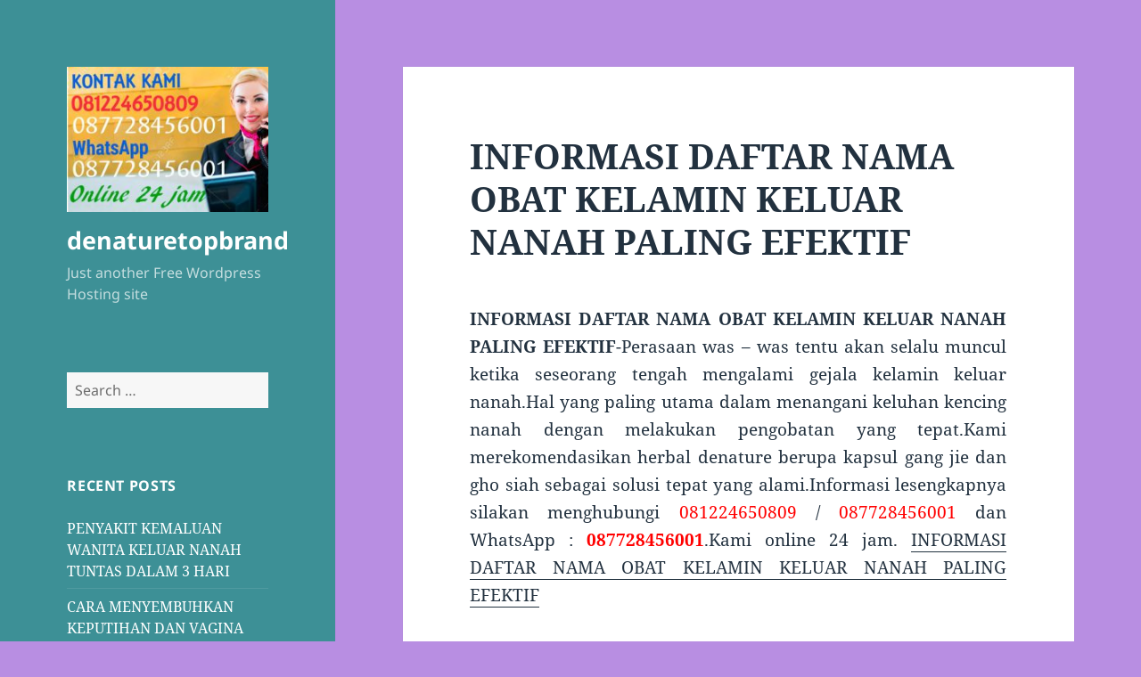

--- FILE ---
content_type: text/html; charset=UTF-8
request_url: https://rempahsemulajadi.mblog.my/2019/06/30/informasi-daftar-nama-obat-kelamin-keluar-nanah-paling-efektif/
body_size: 14274
content:
<!DOCTYPE html>
<html lang="en-US" class="no-js">
<head><style>img.lazy{min-height:1px}</style><link href="https://rempahsemulajadi.mblog.my/wp-content/plugins/w3-total-cache/pub/js/lazyload.min.js" as="script">
	<meta charset="UTF-8">
	<meta name="viewport" content="width=device-width, initial-scale=1.0">
	<link rel="profile" href="https://gmpg.org/xfn/11">
	<link rel="pingback" href="https://rempahsemulajadi.mblog.my/xmlrpc.php">
	<script>(function(html){html.className = html.className.replace(/\bno-js\b/,'js')})(document.documentElement);</script>
<title>INFORMASI DAFTAR NAMA OBAT KELAMIN KELUAR NANAH PALING EFEKTIF &#8211; denaturetopbrand</title>
<meta name='robots' content='max-image-preview:large' />
	<style>img:is([sizes="auto" i], [sizes^="auto," i]) { contain-intrinsic-size: 3000px 1500px }</style>
	<link rel="alternate" type="application/rss+xml" title="denaturetopbrand &raquo; Feed" href="https://rempahsemulajadi.mblog.my/feed/" />
<script>
window._wpemojiSettings = {"baseUrl":"https:\/\/s.w.org\/images\/core\/emoji\/16.0.1\/72x72\/","ext":".png","svgUrl":"https:\/\/s.w.org\/images\/core\/emoji\/16.0.1\/svg\/","svgExt":".svg","source":{"concatemoji":"https:\/\/rempahsemulajadi.mblog.my\/wp-includes\/js\/wp-emoji-release.min.js?ver=6.8.2"}};
/*! This file is auto-generated */
!function(s,n){var o,i,e;function c(e){try{var t={supportTests:e,timestamp:(new Date).valueOf()};sessionStorage.setItem(o,JSON.stringify(t))}catch(e){}}function p(e,t,n){e.clearRect(0,0,e.canvas.width,e.canvas.height),e.fillText(t,0,0);var t=new Uint32Array(e.getImageData(0,0,e.canvas.width,e.canvas.height).data),a=(e.clearRect(0,0,e.canvas.width,e.canvas.height),e.fillText(n,0,0),new Uint32Array(e.getImageData(0,0,e.canvas.width,e.canvas.height).data));return t.every(function(e,t){return e===a[t]})}function u(e,t){e.clearRect(0,0,e.canvas.width,e.canvas.height),e.fillText(t,0,0);for(var n=e.getImageData(16,16,1,1),a=0;a<n.data.length;a++)if(0!==n.data[a])return!1;return!0}function f(e,t,n,a){switch(t){case"flag":return n(e,"\ud83c\udff3\ufe0f\u200d\u26a7\ufe0f","\ud83c\udff3\ufe0f\u200b\u26a7\ufe0f")?!1:!n(e,"\ud83c\udde8\ud83c\uddf6","\ud83c\udde8\u200b\ud83c\uddf6")&&!n(e,"\ud83c\udff4\udb40\udc67\udb40\udc62\udb40\udc65\udb40\udc6e\udb40\udc67\udb40\udc7f","\ud83c\udff4\u200b\udb40\udc67\u200b\udb40\udc62\u200b\udb40\udc65\u200b\udb40\udc6e\u200b\udb40\udc67\u200b\udb40\udc7f");case"emoji":return!a(e,"\ud83e\udedf")}return!1}function g(e,t,n,a){var r="undefined"!=typeof WorkerGlobalScope&&self instanceof WorkerGlobalScope?new OffscreenCanvas(300,150):s.createElement("canvas"),o=r.getContext("2d",{willReadFrequently:!0}),i=(o.textBaseline="top",o.font="600 32px Arial",{});return e.forEach(function(e){i[e]=t(o,e,n,a)}),i}function t(e){var t=s.createElement("script");t.src=e,t.defer=!0,s.head.appendChild(t)}"undefined"!=typeof Promise&&(o="wpEmojiSettingsSupports",i=["flag","emoji"],n.supports={everything:!0,everythingExceptFlag:!0},e=new Promise(function(e){s.addEventListener("DOMContentLoaded",e,{once:!0})}),new Promise(function(t){var n=function(){try{var e=JSON.parse(sessionStorage.getItem(o));if("object"==typeof e&&"number"==typeof e.timestamp&&(new Date).valueOf()<e.timestamp+604800&&"object"==typeof e.supportTests)return e.supportTests}catch(e){}return null}();if(!n){if("undefined"!=typeof Worker&&"undefined"!=typeof OffscreenCanvas&&"undefined"!=typeof URL&&URL.createObjectURL&&"undefined"!=typeof Blob)try{var e="postMessage("+g.toString()+"("+[JSON.stringify(i),f.toString(),p.toString(),u.toString()].join(",")+"));",a=new Blob([e],{type:"text/javascript"}),r=new Worker(URL.createObjectURL(a),{name:"wpTestEmojiSupports"});return void(r.onmessage=function(e){c(n=e.data),r.terminate(),t(n)})}catch(e){}c(n=g(i,f,p,u))}t(n)}).then(function(e){for(var t in e)n.supports[t]=e[t],n.supports.everything=n.supports.everything&&n.supports[t],"flag"!==t&&(n.supports.everythingExceptFlag=n.supports.everythingExceptFlag&&n.supports[t]);n.supports.everythingExceptFlag=n.supports.everythingExceptFlag&&!n.supports.flag,n.DOMReady=!1,n.readyCallback=function(){n.DOMReady=!0}}).then(function(){return e}).then(function(){var e;n.supports.everything||(n.readyCallback(),(e=n.source||{}).concatemoji?t(e.concatemoji):e.wpemoji&&e.twemoji&&(t(e.twemoji),t(e.wpemoji)))}))}((window,document),window._wpemojiSettings);
</script>
<style id='wp-emoji-styles-inline-css'>

	img.wp-smiley, img.emoji {
		display: inline !important;
		border: none !important;
		box-shadow: none !important;
		height: 1em !important;
		width: 1em !important;
		margin: 0 0.07em !important;
		vertical-align: -0.1em !important;
		background: none !important;
		padding: 0 !important;
	}
</style>
<link rel='stylesheet' id='wp-block-library-css' href='https://rempahsemulajadi.mblog.my/wp-includes/css/dist/block-library/style.min.css?ver=6.8.2' media='all' />
<style id='wp-block-library-theme-inline-css'>
.wp-block-audio :where(figcaption){color:#555;font-size:13px;text-align:center}.is-dark-theme .wp-block-audio :where(figcaption){color:#ffffffa6}.wp-block-audio{margin:0 0 1em}.wp-block-code{border:1px solid #ccc;border-radius:4px;font-family:Menlo,Consolas,monaco,monospace;padding:.8em 1em}.wp-block-embed :where(figcaption){color:#555;font-size:13px;text-align:center}.is-dark-theme .wp-block-embed :where(figcaption){color:#ffffffa6}.wp-block-embed{margin:0 0 1em}.blocks-gallery-caption{color:#555;font-size:13px;text-align:center}.is-dark-theme .blocks-gallery-caption{color:#ffffffa6}:root :where(.wp-block-image figcaption){color:#555;font-size:13px;text-align:center}.is-dark-theme :root :where(.wp-block-image figcaption){color:#ffffffa6}.wp-block-image{margin:0 0 1em}.wp-block-pullquote{border-bottom:4px solid;border-top:4px solid;color:currentColor;margin-bottom:1.75em}.wp-block-pullquote cite,.wp-block-pullquote footer,.wp-block-pullquote__citation{color:currentColor;font-size:.8125em;font-style:normal;text-transform:uppercase}.wp-block-quote{border-left:.25em solid;margin:0 0 1.75em;padding-left:1em}.wp-block-quote cite,.wp-block-quote footer{color:currentColor;font-size:.8125em;font-style:normal;position:relative}.wp-block-quote:where(.has-text-align-right){border-left:none;border-right:.25em solid;padding-left:0;padding-right:1em}.wp-block-quote:where(.has-text-align-center){border:none;padding-left:0}.wp-block-quote.is-large,.wp-block-quote.is-style-large,.wp-block-quote:where(.is-style-plain){border:none}.wp-block-search .wp-block-search__label{font-weight:700}.wp-block-search__button{border:1px solid #ccc;padding:.375em .625em}:where(.wp-block-group.has-background){padding:1.25em 2.375em}.wp-block-separator.has-css-opacity{opacity:.4}.wp-block-separator{border:none;border-bottom:2px solid;margin-left:auto;margin-right:auto}.wp-block-separator.has-alpha-channel-opacity{opacity:1}.wp-block-separator:not(.is-style-wide):not(.is-style-dots){width:100px}.wp-block-separator.has-background:not(.is-style-dots){border-bottom:none;height:1px}.wp-block-separator.has-background:not(.is-style-wide):not(.is-style-dots){height:2px}.wp-block-table{margin:0 0 1em}.wp-block-table td,.wp-block-table th{word-break:normal}.wp-block-table :where(figcaption){color:#555;font-size:13px;text-align:center}.is-dark-theme .wp-block-table :where(figcaption){color:#ffffffa6}.wp-block-video :where(figcaption){color:#555;font-size:13px;text-align:center}.is-dark-theme .wp-block-video :where(figcaption){color:#ffffffa6}.wp-block-video{margin:0 0 1em}:root :where(.wp-block-template-part.has-background){margin-bottom:0;margin-top:0;padding:1.25em 2.375em}
</style>
<style id='classic-theme-styles-inline-css'>
/*! This file is auto-generated */
.wp-block-button__link{color:#fff;background-color:#32373c;border-radius:9999px;box-shadow:none;text-decoration:none;padding:calc(.667em + 2px) calc(1.333em + 2px);font-size:1.125em}.wp-block-file__button{background:#32373c;color:#fff;text-decoration:none}
</style>
<style id='global-styles-inline-css'>
:root{--wp--preset--aspect-ratio--square: 1;--wp--preset--aspect-ratio--4-3: 4/3;--wp--preset--aspect-ratio--3-4: 3/4;--wp--preset--aspect-ratio--3-2: 3/2;--wp--preset--aspect-ratio--2-3: 2/3;--wp--preset--aspect-ratio--16-9: 16/9;--wp--preset--aspect-ratio--9-16: 9/16;--wp--preset--color--black: #000000;--wp--preset--color--cyan-bluish-gray: #abb8c3;--wp--preset--color--white: #fff;--wp--preset--color--pale-pink: #f78da7;--wp--preset--color--vivid-red: #cf2e2e;--wp--preset--color--luminous-vivid-orange: #ff6900;--wp--preset--color--luminous-vivid-amber: #fcb900;--wp--preset--color--light-green-cyan: #7bdcb5;--wp--preset--color--vivid-green-cyan: #00d084;--wp--preset--color--pale-cyan-blue: #8ed1fc;--wp--preset--color--vivid-cyan-blue: #0693e3;--wp--preset--color--vivid-purple: #9b51e0;--wp--preset--color--dark-gray: #111;--wp--preset--color--light-gray: #f1f1f1;--wp--preset--color--yellow: #f4ca16;--wp--preset--color--dark-brown: #352712;--wp--preset--color--medium-pink: #e53b51;--wp--preset--color--light-pink: #ffe5d1;--wp--preset--color--dark-purple: #2e2256;--wp--preset--color--purple: #674970;--wp--preset--color--blue-gray: #22313f;--wp--preset--color--bright-blue: #55c3dc;--wp--preset--color--light-blue: #e9f2f9;--wp--preset--gradient--vivid-cyan-blue-to-vivid-purple: linear-gradient(135deg,rgba(6,147,227,1) 0%,rgb(155,81,224) 100%);--wp--preset--gradient--light-green-cyan-to-vivid-green-cyan: linear-gradient(135deg,rgb(122,220,180) 0%,rgb(0,208,130) 100%);--wp--preset--gradient--luminous-vivid-amber-to-luminous-vivid-orange: linear-gradient(135deg,rgba(252,185,0,1) 0%,rgba(255,105,0,1) 100%);--wp--preset--gradient--luminous-vivid-orange-to-vivid-red: linear-gradient(135deg,rgba(255,105,0,1) 0%,rgb(207,46,46) 100%);--wp--preset--gradient--very-light-gray-to-cyan-bluish-gray: linear-gradient(135deg,rgb(238,238,238) 0%,rgb(169,184,195) 100%);--wp--preset--gradient--cool-to-warm-spectrum: linear-gradient(135deg,rgb(74,234,220) 0%,rgb(151,120,209) 20%,rgb(207,42,186) 40%,rgb(238,44,130) 60%,rgb(251,105,98) 80%,rgb(254,248,76) 100%);--wp--preset--gradient--blush-light-purple: linear-gradient(135deg,rgb(255,206,236) 0%,rgb(152,150,240) 100%);--wp--preset--gradient--blush-bordeaux: linear-gradient(135deg,rgb(254,205,165) 0%,rgb(254,45,45) 50%,rgb(107,0,62) 100%);--wp--preset--gradient--luminous-dusk: linear-gradient(135deg,rgb(255,203,112) 0%,rgb(199,81,192) 50%,rgb(65,88,208) 100%);--wp--preset--gradient--pale-ocean: linear-gradient(135deg,rgb(255,245,203) 0%,rgb(182,227,212) 50%,rgb(51,167,181) 100%);--wp--preset--gradient--electric-grass: linear-gradient(135deg,rgb(202,248,128) 0%,rgb(113,206,126) 100%);--wp--preset--gradient--midnight: linear-gradient(135deg,rgb(2,3,129) 0%,rgb(40,116,252) 100%);--wp--preset--gradient--dark-gray-gradient-gradient: linear-gradient(90deg, rgba(17,17,17,1) 0%, rgba(42,42,42,1) 100%);--wp--preset--gradient--light-gray-gradient: linear-gradient(90deg, rgba(241,241,241,1) 0%, rgba(215,215,215,1) 100%);--wp--preset--gradient--white-gradient: linear-gradient(90deg, rgba(255,255,255,1) 0%, rgba(230,230,230,1) 100%);--wp--preset--gradient--yellow-gradient: linear-gradient(90deg, rgba(244,202,22,1) 0%, rgba(205,168,10,1) 100%);--wp--preset--gradient--dark-brown-gradient: linear-gradient(90deg, rgba(53,39,18,1) 0%, rgba(91,67,31,1) 100%);--wp--preset--gradient--medium-pink-gradient: linear-gradient(90deg, rgba(229,59,81,1) 0%, rgba(209,28,51,1) 100%);--wp--preset--gradient--light-pink-gradient: linear-gradient(90deg, rgba(255,229,209,1) 0%, rgba(255,200,158,1) 100%);--wp--preset--gradient--dark-purple-gradient: linear-gradient(90deg, rgba(46,34,86,1) 0%, rgba(66,48,123,1) 100%);--wp--preset--gradient--purple-gradient: linear-gradient(90deg, rgba(103,73,112,1) 0%, rgba(131,93,143,1) 100%);--wp--preset--gradient--blue-gray-gradient: linear-gradient(90deg, rgba(34,49,63,1) 0%, rgba(52,75,96,1) 100%);--wp--preset--gradient--bright-blue-gradient: linear-gradient(90deg, rgba(85,195,220,1) 0%, rgba(43,180,211,1) 100%);--wp--preset--gradient--light-blue-gradient: linear-gradient(90deg, rgba(233,242,249,1) 0%, rgba(193,218,238,1) 100%);--wp--preset--font-size--small: 13px;--wp--preset--font-size--medium: 20px;--wp--preset--font-size--large: 36px;--wp--preset--font-size--x-large: 42px;--wp--preset--spacing--20: 0.44rem;--wp--preset--spacing--30: 0.67rem;--wp--preset--spacing--40: 1rem;--wp--preset--spacing--50: 1.5rem;--wp--preset--spacing--60: 2.25rem;--wp--preset--spacing--70: 3.38rem;--wp--preset--spacing--80: 5.06rem;--wp--preset--shadow--natural: 6px 6px 9px rgba(0, 0, 0, 0.2);--wp--preset--shadow--deep: 12px 12px 50px rgba(0, 0, 0, 0.4);--wp--preset--shadow--sharp: 6px 6px 0px rgba(0, 0, 0, 0.2);--wp--preset--shadow--outlined: 6px 6px 0px -3px rgba(255, 255, 255, 1), 6px 6px rgba(0, 0, 0, 1);--wp--preset--shadow--crisp: 6px 6px 0px rgba(0, 0, 0, 1);}:where(.is-layout-flex){gap: 0.5em;}:where(.is-layout-grid){gap: 0.5em;}body .is-layout-flex{display: flex;}.is-layout-flex{flex-wrap: wrap;align-items: center;}.is-layout-flex > :is(*, div){margin: 0;}body .is-layout-grid{display: grid;}.is-layout-grid > :is(*, div){margin: 0;}:where(.wp-block-columns.is-layout-flex){gap: 2em;}:where(.wp-block-columns.is-layout-grid){gap: 2em;}:where(.wp-block-post-template.is-layout-flex){gap: 1.25em;}:where(.wp-block-post-template.is-layout-grid){gap: 1.25em;}.has-black-color{color: var(--wp--preset--color--black) !important;}.has-cyan-bluish-gray-color{color: var(--wp--preset--color--cyan-bluish-gray) !important;}.has-white-color{color: var(--wp--preset--color--white) !important;}.has-pale-pink-color{color: var(--wp--preset--color--pale-pink) !important;}.has-vivid-red-color{color: var(--wp--preset--color--vivid-red) !important;}.has-luminous-vivid-orange-color{color: var(--wp--preset--color--luminous-vivid-orange) !important;}.has-luminous-vivid-amber-color{color: var(--wp--preset--color--luminous-vivid-amber) !important;}.has-light-green-cyan-color{color: var(--wp--preset--color--light-green-cyan) !important;}.has-vivid-green-cyan-color{color: var(--wp--preset--color--vivid-green-cyan) !important;}.has-pale-cyan-blue-color{color: var(--wp--preset--color--pale-cyan-blue) !important;}.has-vivid-cyan-blue-color{color: var(--wp--preset--color--vivid-cyan-blue) !important;}.has-vivid-purple-color{color: var(--wp--preset--color--vivid-purple) !important;}.has-black-background-color{background-color: var(--wp--preset--color--black) !important;}.has-cyan-bluish-gray-background-color{background-color: var(--wp--preset--color--cyan-bluish-gray) !important;}.has-white-background-color{background-color: var(--wp--preset--color--white) !important;}.has-pale-pink-background-color{background-color: var(--wp--preset--color--pale-pink) !important;}.has-vivid-red-background-color{background-color: var(--wp--preset--color--vivid-red) !important;}.has-luminous-vivid-orange-background-color{background-color: var(--wp--preset--color--luminous-vivid-orange) !important;}.has-luminous-vivid-amber-background-color{background-color: var(--wp--preset--color--luminous-vivid-amber) !important;}.has-light-green-cyan-background-color{background-color: var(--wp--preset--color--light-green-cyan) !important;}.has-vivid-green-cyan-background-color{background-color: var(--wp--preset--color--vivid-green-cyan) !important;}.has-pale-cyan-blue-background-color{background-color: var(--wp--preset--color--pale-cyan-blue) !important;}.has-vivid-cyan-blue-background-color{background-color: var(--wp--preset--color--vivid-cyan-blue) !important;}.has-vivid-purple-background-color{background-color: var(--wp--preset--color--vivid-purple) !important;}.has-black-border-color{border-color: var(--wp--preset--color--black) !important;}.has-cyan-bluish-gray-border-color{border-color: var(--wp--preset--color--cyan-bluish-gray) !important;}.has-white-border-color{border-color: var(--wp--preset--color--white) !important;}.has-pale-pink-border-color{border-color: var(--wp--preset--color--pale-pink) !important;}.has-vivid-red-border-color{border-color: var(--wp--preset--color--vivid-red) !important;}.has-luminous-vivid-orange-border-color{border-color: var(--wp--preset--color--luminous-vivid-orange) !important;}.has-luminous-vivid-amber-border-color{border-color: var(--wp--preset--color--luminous-vivid-amber) !important;}.has-light-green-cyan-border-color{border-color: var(--wp--preset--color--light-green-cyan) !important;}.has-vivid-green-cyan-border-color{border-color: var(--wp--preset--color--vivid-green-cyan) !important;}.has-pale-cyan-blue-border-color{border-color: var(--wp--preset--color--pale-cyan-blue) !important;}.has-vivid-cyan-blue-border-color{border-color: var(--wp--preset--color--vivid-cyan-blue) !important;}.has-vivid-purple-border-color{border-color: var(--wp--preset--color--vivid-purple) !important;}.has-vivid-cyan-blue-to-vivid-purple-gradient-background{background: var(--wp--preset--gradient--vivid-cyan-blue-to-vivid-purple) !important;}.has-light-green-cyan-to-vivid-green-cyan-gradient-background{background: var(--wp--preset--gradient--light-green-cyan-to-vivid-green-cyan) !important;}.has-luminous-vivid-amber-to-luminous-vivid-orange-gradient-background{background: var(--wp--preset--gradient--luminous-vivid-amber-to-luminous-vivid-orange) !important;}.has-luminous-vivid-orange-to-vivid-red-gradient-background{background: var(--wp--preset--gradient--luminous-vivid-orange-to-vivid-red) !important;}.has-very-light-gray-to-cyan-bluish-gray-gradient-background{background: var(--wp--preset--gradient--very-light-gray-to-cyan-bluish-gray) !important;}.has-cool-to-warm-spectrum-gradient-background{background: var(--wp--preset--gradient--cool-to-warm-spectrum) !important;}.has-blush-light-purple-gradient-background{background: var(--wp--preset--gradient--blush-light-purple) !important;}.has-blush-bordeaux-gradient-background{background: var(--wp--preset--gradient--blush-bordeaux) !important;}.has-luminous-dusk-gradient-background{background: var(--wp--preset--gradient--luminous-dusk) !important;}.has-pale-ocean-gradient-background{background: var(--wp--preset--gradient--pale-ocean) !important;}.has-electric-grass-gradient-background{background: var(--wp--preset--gradient--electric-grass) !important;}.has-midnight-gradient-background{background: var(--wp--preset--gradient--midnight) !important;}.has-small-font-size{font-size: var(--wp--preset--font-size--small) !important;}.has-medium-font-size{font-size: var(--wp--preset--font-size--medium) !important;}.has-large-font-size{font-size: var(--wp--preset--font-size--large) !important;}.has-x-large-font-size{font-size: var(--wp--preset--font-size--x-large) !important;}
:where(.wp-block-post-template.is-layout-flex){gap: 1.25em;}:where(.wp-block-post-template.is-layout-grid){gap: 1.25em;}
:where(.wp-block-columns.is-layout-flex){gap: 2em;}:where(.wp-block-columns.is-layout-grid){gap: 2em;}
:root :where(.wp-block-pullquote){font-size: 1.5em;line-height: 1.6;}
</style>
<link rel='stylesheet' id='twentyfifteen-fonts-css' href='https://rempahsemulajadi.mblog.my/wp-content/themes/twentyfifteen/assets/fonts/noto-sans-plus-noto-serif-plus-inconsolata.css?ver=20230328' media='all' />
<link rel='stylesheet' id='genericons-css' href='https://rempahsemulajadi.mblog.my/wp-content/themes/twentyfifteen/genericons/genericons.css?ver=20201026' media='all' />
<link rel='stylesheet' id='twentyfifteen-style-css' href='https://rempahsemulajadi.mblog.my/wp-content/themes/twentyfifteen/style.css?ver=20250415' media='all' />
<style id='twentyfifteen-style-inline-css'>
	/* Color Scheme */

	/* Background Color */
	body {
		background-color: #e9f2f9;
	}

	/* Sidebar Background Color */
	body:before,
	.site-header {
		background-color: #55c3dc;
	}

	/* Box Background Color */
	.post-navigation,
	.pagination,
	.secondary,
	.site-footer,
	.hentry,
	.page-header,
	.page-content,
	.comments-area,
	.widecolumn {
		background-color: #ffffff;
	}

	/* Box Background Color */
	button,
	input[type="button"],
	input[type="reset"],
	input[type="submit"],
	.pagination .prev,
	.pagination .next,
	.widget_calendar tbody a,
	.widget_calendar tbody a:hover,
	.widget_calendar tbody a:focus,
	.page-links a,
	.page-links a:hover,
	.page-links a:focus,
	.sticky-post {
		color: #ffffff;
	}

	/* Main Text Color */
	button,
	input[type="button"],
	input[type="reset"],
	input[type="submit"],
	.pagination .prev,
	.pagination .next,
	.widget_calendar tbody a,
	.page-links a,
	.sticky-post {
		background-color: #22313f;
	}

	/* Main Text Color */
	body,
	blockquote cite,
	blockquote small,
	a,
	.dropdown-toggle:after,
	.image-navigation a:hover,
	.image-navigation a:focus,
	.comment-navigation a:hover,
	.comment-navigation a:focus,
	.widget-title,
	.entry-footer a:hover,
	.entry-footer a:focus,
	.comment-metadata a:hover,
	.comment-metadata a:focus,
	.pingback .edit-link a:hover,
	.pingback .edit-link a:focus,
	.comment-list .reply a:hover,
	.comment-list .reply a:focus,
	.site-info a:hover,
	.site-info a:focus {
		color: #22313f;
	}

	/* Main Text Color */
	.entry-content a,
	.entry-summary a,
	.page-content a,
	.comment-content a,
	.pingback .comment-body > a,
	.author-description a,
	.taxonomy-description a,
	.textwidget a,
	.entry-footer a:hover,
	.comment-metadata a:hover,
	.pingback .edit-link a:hover,
	.comment-list .reply a:hover,
	.site-info a:hover {
		border-color: #22313f;
	}

	/* Secondary Text Color */
	button:hover,
	button:focus,
	input[type="button"]:hover,
	input[type="button"]:focus,
	input[type="reset"]:hover,
	input[type="reset"]:focus,
	input[type="submit"]:hover,
	input[type="submit"]:focus,
	.pagination .prev:hover,
	.pagination .prev:focus,
	.pagination .next:hover,
	.pagination .next:focus,
	.widget_calendar tbody a:hover,
	.widget_calendar tbody a:focus,
	.page-links a:hover,
	.page-links a:focus {
		background-color: rgba( 34, 49, 63, 0.7);
	}

	/* Secondary Text Color */
	blockquote,
	a:hover,
	a:focus,
	.main-navigation .menu-item-description,
	.post-navigation .meta-nav,
	.post-navigation a:hover .post-title,
	.post-navigation a:focus .post-title,
	.image-navigation,
	.image-navigation a,
	.comment-navigation,
	.comment-navigation a,
	.widget,
	.author-heading,
	.entry-footer,
	.entry-footer a,
	.taxonomy-description,
	.page-links > .page-links-title,
	.entry-caption,
	.comment-author,
	.comment-metadata,
	.comment-metadata a,
	.pingback .edit-link,
	.pingback .edit-link a,
	.post-password-form label,
	.comment-form label,
	.comment-notes,
	.comment-awaiting-moderation,
	.logged-in-as,
	.form-allowed-tags,
	.no-comments,
	.site-info,
	.site-info a,
	.wp-caption-text,
	.gallery-caption,
	.comment-list .reply a,
	.widecolumn label,
	.widecolumn .mu_register label {
		color: rgba( 34, 49, 63, 0.7);
	}

	/* Secondary Text Color */
	blockquote,
	.logged-in-as a:hover,
	.comment-author a:hover {
		border-color: rgba( 34, 49, 63, 0.7);
	}

	/* Border Color */
	hr,
	.dropdown-toggle:hover,
	.dropdown-toggle:focus {
		background-color: rgba( 34, 49, 63, 0.1);
	}

	/* Border Color */
	pre,
	abbr[title],
	table,
	th,
	td,
	input,
	textarea,
	.main-navigation ul,
	.main-navigation li,
	.post-navigation,
	.post-navigation div + div,
	.pagination,
	.comment-navigation,
	.widget li,
	.widget_categories .children,
	.widget_nav_menu .sub-menu,
	.widget_pages .children,
	.site-header,
	.site-footer,
	.hentry + .hentry,
	.author-info,
	.entry-content .page-links a,
	.page-links > span,
	.page-header,
	.comments-area,
	.comment-list + .comment-respond,
	.comment-list article,
	.comment-list .pingback,
	.comment-list .trackback,
	.comment-list .reply a,
	.no-comments {
		border-color: rgba( 34, 49, 63, 0.1);
	}

	/* Border Focus Color */
	a:focus,
	button:focus,
	input:focus {
		outline-color: rgba( 34, 49, 63, 0.3);
	}

	input:focus,
	textarea:focus {
		border-color: rgba( 34, 49, 63, 0.3);
	}

	/* Sidebar Link Color */
	.secondary-toggle:before {
		color: #ffffff;
	}

	.site-title a,
	.site-description {
		color: #ffffff;
	}

	/* Sidebar Text Color */
	.site-title a:hover,
	.site-title a:focus {
		color: rgba( 255, 255, 255, 0.7);
	}

	/* Sidebar Border Color */
	.secondary-toggle {
		border-color: rgba( 255, 255, 255, 0.1);
	}

	/* Sidebar Border Focus Color */
	.secondary-toggle:hover,
	.secondary-toggle:focus {
		border-color: rgba( 255, 255, 255, 0.3);
	}

	.site-title a {
		outline-color: rgba( 255, 255, 255, 0.3);
	}

	/* Meta Background Color */
	.entry-footer {
		background-color: #f1f1f1;
	}

	@media screen and (min-width: 38.75em) {
		/* Main Text Color */
		.page-header {
			border-color: #22313f;
		}
	}

	@media screen and (min-width: 59.6875em) {
		/* Make sure its transparent on desktop */
		.site-header,
		.secondary {
			background-color: transparent;
		}

		/* Sidebar Background Color */
		.widget button,
		.widget input[type="button"],
		.widget input[type="reset"],
		.widget input[type="submit"],
		.widget_calendar tbody a,
		.widget_calendar tbody a:hover,
		.widget_calendar tbody a:focus {
			color: #55c3dc;
		}

		/* Sidebar Link Color */
		.secondary a,
		.dropdown-toggle:after,
		.widget-title,
		.widget blockquote cite,
		.widget blockquote small {
			color: #ffffff;
		}

		.widget button,
		.widget input[type="button"],
		.widget input[type="reset"],
		.widget input[type="submit"],
		.widget_calendar tbody a {
			background-color: #ffffff;
		}

		.textwidget a {
			border-color: #ffffff;
		}

		/* Sidebar Text Color */
		.secondary a:hover,
		.secondary a:focus,
		.main-navigation .menu-item-description,
		.widget,
		.widget blockquote,
		.widget .wp-caption-text,
		.widget .gallery-caption {
			color: rgba( 255, 255, 255, 0.7);
		}

		.widget button:hover,
		.widget button:focus,
		.widget input[type="button"]:hover,
		.widget input[type="button"]:focus,
		.widget input[type="reset"]:hover,
		.widget input[type="reset"]:focus,
		.widget input[type="submit"]:hover,
		.widget input[type="submit"]:focus,
		.widget_calendar tbody a:hover,
		.widget_calendar tbody a:focus {
			background-color: rgba( 255, 255, 255, 0.7);
		}

		.widget blockquote {
			border-color: rgba( 255, 255, 255, 0.7);
		}

		/* Sidebar Border Color */
		.main-navigation ul,
		.main-navigation li,
		.widget input,
		.widget textarea,
		.widget table,
		.widget th,
		.widget td,
		.widget pre,
		.widget li,
		.widget_categories .children,
		.widget_nav_menu .sub-menu,
		.widget_pages .children,
		.widget abbr[title] {
			border-color: rgba( 255, 255, 255, 0.1);
		}

		.dropdown-toggle:hover,
		.dropdown-toggle:focus,
		.widget hr {
			background-color: rgba( 255, 255, 255, 0.1);
		}

		.widget input:focus,
		.widget textarea:focus {
			border-color: rgba( 255, 255, 255, 0.3);
		}

		.sidebar a:focus,
		.dropdown-toggle:focus {
			outline-color: rgba( 255, 255, 255, 0.3);
		}
	}

		/* Custom Header Background Color */
		body:before,
		.site-header {
			background-color: #3d9096;
		}

		@media screen and (min-width: 59.6875em) {
			.site-header,
			.secondary {
				background-color: transparent;
			}

			.widget button,
			.widget input[type="button"],
			.widget input[type="reset"],
			.widget input[type="submit"],
			.widget_calendar tbody a,
			.widget_calendar tbody a:hover,
			.widget_calendar tbody a:focus {
				color: #3d9096;
			}
		}
	
</style>
<link rel='stylesheet' id='twentyfifteen-block-style-css' href='https://rempahsemulajadi.mblog.my/wp-content/themes/twentyfifteen/css/blocks.css?ver=20240715' media='all' />
<script src="https://rempahsemulajadi.mblog.my/wp-includes/js/jquery/jquery.min.js?ver=3.7.1" id="jquery-core-js"></script>
<script src="https://rempahsemulajadi.mblog.my/wp-includes/js/jquery/jquery-migrate.min.js?ver=3.4.1" id="jquery-migrate-js"></script>
<script id="twentyfifteen-script-js-extra">
var screenReaderText = {"expand":"<span class=\"screen-reader-text\">expand child menu<\/span>","collapse":"<span class=\"screen-reader-text\">collapse child menu<\/span>"};
</script>
<script src="https://rempahsemulajadi.mblog.my/wp-content/themes/twentyfifteen/js/functions.js?ver=20250303" id="twentyfifteen-script-js" defer data-wp-strategy="defer"></script>
<link rel="https://api.w.org/" href="https://rempahsemulajadi.mblog.my/wp-json/" /><link rel="alternate" title="JSON" type="application/json" href="https://rempahsemulajadi.mblog.my/wp-json/wp/v2/posts/3320" /><link rel="EditURI" type="application/rsd+xml" title="RSD" href="https://rempahsemulajadi.mblog.my/xmlrpc.php?rsd" />
<meta name="generator" content="WordPress 6.8.2" />
<link rel="canonical" href="https://rempahsemulajadi.mblog.my/2019/06/30/informasi-daftar-nama-obat-kelamin-keluar-nanah-paling-efektif/" />
<link rel='shortlink' href='https://rempahsemulajadi.mblog.my/?p=3320' />
<link rel="alternate" title="oEmbed (JSON)" type="application/json+oembed" href="https://rempahsemulajadi.mblog.my/wp-json/oembed/1.0/embed?url=https%3A%2F%2Frempahsemulajadi.mblog.my%2F2019%2F06%2F30%2Finformasi-daftar-nama-obat-kelamin-keluar-nanah-paling-efektif%2F" />
<link rel="alternate" title="oEmbed (XML)" type="text/xml+oembed" href="https://rempahsemulajadi.mblog.my/wp-json/oembed/1.0/embed?url=https%3A%2F%2Frempahsemulajadi.mblog.my%2F2019%2F06%2F30%2Finformasi-daftar-nama-obat-kelamin-keluar-nanah-paling-efektif%2F&#038;format=xml" />
<style id="custom-background-css">
body.custom-background { background-color: #b88ee2; }
</style>
	<!-- Global site tag (gtag.js) - Google Analytics -->
<script async src="https://www.googletagmanager.com/gtag/js?id=G-N01LGSW3YD"></script>
<script>
  window.dataLayer = window.dataLayer || [];
  function gtag(){dataLayer.push(arguments);}
  gtag('js', new Date());

  gtag('config', 'G-N01LGSW3YD');
</script></head>

<body class="wp-singular post-template-default single single-post postid-3320 single-format-standard custom-background wp-custom-logo wp-embed-responsive wp-theme-twentyfifteen">
<div id="page" class="hfeed site">
	<a class="skip-link screen-reader-text" href="#content">
		Skip to content	</a>

	<div id="sidebar" class="sidebar">
		<header id="masthead" class="site-header">
			<div class="site-branding">
				<a href="https://rempahsemulajadi.mblog.my/" class="custom-logo-link" rel="home"><img width="248" height="179" src="data:image/svg+xml,%3Csvg%20xmlns='http://www.w3.org/2000/svg'%20viewBox='0%200%20248%20179'%3E%3C/svg%3E" data-src="https://rempahsemulajadi.mblog.my/wp-content/uploads/sites/87/2017/09/cropped-Kontak3.jpg" class="custom-logo lazy" alt="denaturetopbrand" decoding="async" /></a>						<p class="site-title"><a href="https://rempahsemulajadi.mblog.my/" rel="home" >denaturetopbrand</a></p>
												<p class="site-description">Just another Free Wordpress Hosting site</p>
										<button class="secondary-toggle">Menu and widgets</button>
			</div><!-- .site-branding -->
		</header><!-- .site-header -->

			<div id="secondary" class="secondary">

		
		
					<div id="widget-area" class="widget-area" role="complementary">
				<aside id="search-2" class="widget widget_search"><form role="search" method="get" class="search-form" action="https://rempahsemulajadi.mblog.my/">
				<label>
					<span class="screen-reader-text">Search for:</span>
					<input type="search" class="search-field" placeholder="Search &hellip;" value="" name="s" />
				</label>
				<input type="submit" class="search-submit screen-reader-text" value="Search" />
			</form></aside>
		<aside id="recent-posts-2" class="widget widget_recent_entries">
		<h2 class="widget-title">Recent Posts</h2><nav aria-label="Recent Posts">
		<ul>
											<li>
					<a href="https://rempahsemulajadi.mblog.my/2021/03/26/penyakit-kemaluan-wanita-keluar-nanah-tuntas-dalam-3-hari/">PENYAKIT KEMALUAN WANITA KELUAR NANAH TUNTAS DALAM 3 HARI</a>
									</li>
											<li>
					<a href="https://rempahsemulajadi.mblog.my/2021/03/26/cara-menyembuhkan-keputihan-dan-vagina-keluar-nanah-berlebihan/">CARA MENYEMBUHKAN KEPUTIHAN DAN VAGINA KELUAR NANAH BERLEBIHAN</a>
									</li>
											<li>
					<a href="https://rempahsemulajadi.mblog.my/2021/03/26/merek-obat-penyakit-kelamin-atasi-vagina-keluar-nanah-paling-ampuh/">MEREK OBAT PENYAKIT KELAMIN ATASI VAGINA KELUAR NANAH PALING AMPUH</a>
									</li>
											<li>
					<a href="https://rempahsemulajadi.mblog.my/2021/03/26/jual-obat-paling-ampuh-untuk-mengobati-vagina-keluar-nanah-bisa-cod/">JUAL OBAT PALING AMPUH UNTUK MENGOBATI VAGINA KELUAR NANAH BISA COD</a>
									</li>
											<li>
					<a href="https://rempahsemulajadi.mblog.my/2021/03/26/mengenal-penyebab-dan-cara-menyembuhkan-kemaluan-wanita-keluar-nanah/">MENGENAL PENYEBAB DAN CARA MENYEMBUHKAN KEMALUAN WANITA KELUAR NANAH</a>
									</li>
					</ul>

		</nav></aside><aside id="archives-2" class="widget widget_archive"><h2 class="widget-title">Archives</h2><nav aria-label="Archives">
			<ul>
					<li><a href='https://rempahsemulajadi.mblog.my/2021/03/'>March 2021</a></li>
	<li><a href='https://rempahsemulajadi.mblog.my/2021/02/'>February 2021</a></li>
	<li><a href='https://rempahsemulajadi.mblog.my/2021/01/'>January 2021</a></li>
	<li><a href='https://rempahsemulajadi.mblog.my/2020/12/'>December 2020</a></li>
	<li><a href='https://rempahsemulajadi.mblog.my/2020/11/'>November 2020</a></li>
	<li><a href='https://rempahsemulajadi.mblog.my/2020/10/'>October 2020</a></li>
	<li><a href='https://rempahsemulajadi.mblog.my/2020/09/'>September 2020</a></li>
	<li><a href='https://rempahsemulajadi.mblog.my/2020/08/'>August 2020</a></li>
	<li><a href='https://rempahsemulajadi.mblog.my/2020/07/'>July 2020</a></li>
	<li><a href='https://rempahsemulajadi.mblog.my/2020/06/'>June 2020</a></li>
	<li><a href='https://rempahsemulajadi.mblog.my/2020/05/'>May 2020</a></li>
	<li><a href='https://rempahsemulajadi.mblog.my/2020/04/'>April 2020</a></li>
	<li><a href='https://rempahsemulajadi.mblog.my/2020/03/'>March 2020</a></li>
	<li><a href='https://rempahsemulajadi.mblog.my/2020/02/'>February 2020</a></li>
	<li><a href='https://rempahsemulajadi.mblog.my/2020/01/'>January 2020</a></li>
	<li><a href='https://rempahsemulajadi.mblog.my/2019/12/'>December 2019</a></li>
	<li><a href='https://rempahsemulajadi.mblog.my/2019/11/'>November 2019</a></li>
	<li><a href='https://rempahsemulajadi.mblog.my/2019/10/'>October 2019</a></li>
	<li><a href='https://rempahsemulajadi.mblog.my/2019/09/'>September 2019</a></li>
	<li><a href='https://rempahsemulajadi.mblog.my/2019/08/'>August 2019</a></li>
	<li><a href='https://rempahsemulajadi.mblog.my/2019/07/'>July 2019</a></li>
	<li><a href='https://rempahsemulajadi.mblog.my/2019/06/'>June 2019</a></li>
	<li><a href='https://rempahsemulajadi.mblog.my/2019/05/'>May 2019</a></li>
	<li><a href='https://rempahsemulajadi.mblog.my/2019/04/'>April 2019</a></li>
	<li><a href='https://rempahsemulajadi.mblog.my/2019/03/'>March 2019</a></li>
	<li><a href='https://rempahsemulajadi.mblog.my/2019/02/'>February 2019</a></li>
	<li><a href='https://rempahsemulajadi.mblog.my/2019/01/'>January 2019</a></li>
	<li><a href='https://rempahsemulajadi.mblog.my/2018/12/'>December 2018</a></li>
	<li><a href='https://rempahsemulajadi.mblog.my/2018/11/'>November 2018</a></li>
	<li><a href='https://rempahsemulajadi.mblog.my/2018/10/'>October 2018</a></li>
	<li><a href='https://rempahsemulajadi.mblog.my/2018/06/'>June 2018</a></li>
	<li><a href='https://rempahsemulajadi.mblog.my/2018/05/'>May 2018</a></li>
	<li><a href='https://rempahsemulajadi.mblog.my/2018/04/'>April 2018</a></li>
	<li><a href='https://rempahsemulajadi.mblog.my/2018/03/'>March 2018</a></li>
	<li><a href='https://rempahsemulajadi.mblog.my/2018/02/'>February 2018</a></li>
	<li><a href='https://rempahsemulajadi.mblog.my/2018/01/'>January 2018</a></li>
	<li><a href='https://rempahsemulajadi.mblog.my/2017/12/'>December 2017</a></li>
	<li><a href='https://rempahsemulajadi.mblog.my/2017/11/'>November 2017</a></li>
	<li><a href='https://rempahsemulajadi.mblog.my/2017/10/'>October 2017</a></li>
	<li><a href='https://rempahsemulajadi.mblog.my/2017/09/'>September 2017</a></li>
	<li><a href='https://rempahsemulajadi.mblog.my/2017/08/'>August 2017</a></li>
	<li><a href='https://rempahsemulajadi.mblog.my/2017/07/'>July 2017</a></li>
	<li><a href='https://rempahsemulajadi.mblog.my/2017/06/'>June 2017</a></li>
	<li><a href='https://rempahsemulajadi.mblog.my/2017/05/'>May 2017</a></li>
			</ul>

			</nav></aside><aside id="categories-2" class="widget widget_categories"><h2 class="widget-title">Obat luka lecet pada kemaluan</h2><nav aria-label="Obat luka lecet pada kemaluan">
			<ul>
					<li class="cat-item cat-item-1130"><a href="https://rempahsemulajadi.mblog.my/category/obat-alergi-sabun/">Obat alergi sabun</a>
</li>
	<li class="cat-item cat-item-462"><a href="https://rempahsemulajadi.mblog.my/category/obat-gatal-eksim/">Obat gatal eksim</a>
</li>
	<li class="cat-item cat-item-121"><a href="https://rempahsemulajadi.mblog.my/category/obat-gonore/">Obat gonore</a>
</li>
	<li class="cat-item cat-item-1136"><a href="https://rempahsemulajadi.mblog.my/category/obat-kembali-perawan/">Obat kembali perawan</a>
</li>
	<li class="cat-item cat-item-80"><a href="https://rempahsemulajadi.mblog.my/category/uncategorized/obat-kencing-nanah/">obat kencing nanah</a>
</li>
	<li class="cat-item cat-item-1326"><a href="https://rempahsemulajadi.mblog.my/category/obat-kencing-nanah-2/">Obat Kencing Nanah</a>
</li>
	<li class="cat-item cat-item-176"><a href="https://rempahsemulajadi.mblog.my/category/obat-keputihan/">Obat keputihan</a>
</li>
	<li class="cat-item cat-item-28"><a href="https://rempahsemulajadi.mblog.my/category/obat-perapat-vagina/">Obat perapat vagina</a>
</li>
	<li class="cat-item cat-item-169"><a href="https://rempahsemulajadi.mblog.my/category/obat-perawatan-kewanitaan/">Obat perawatan kewanitaan</a>
</li>
	<li class="cat-item cat-item-194"><a href="https://rempahsemulajadi.mblog.my/category/obat-sipilis/">Obat sipilis</a>
</li>
	<li class="cat-item cat-item-52"><a href="https://rempahsemulajadi.mblog.my/category/tongkat-vagina-super/">Tongkat vagina super</a>
</li>
	<li class="cat-item cat-item-1"><a href="https://rempahsemulajadi.mblog.my/category/uncategorized/">Uncategorized</a>
</li>
			</ul>

			</nav></aside><aside id="meta-2" class="widget widget_meta"><h2 class="widget-title">Meta</h2><nav aria-label="Meta">
		<ul>
						<li><a href="https://rempahsemulajadi.mblog.my/wp-login.php">Log in</a></li>
			<li><a href="https://rempahsemulajadi.mblog.my/feed/">Entries feed</a></li>
			<li><a href="https://rempahsemulajadi.mblog.my/comments/feed/">Comments feed</a></li>

			<li><a href="https://wordpress.org/">WordPress.org</a></li>
		</ul>

		</nav></aside>			</div><!-- .widget-area -->
		
	</div><!-- .secondary -->

	</div><!-- .sidebar -->

	<div id="content" class="site-content">

	<div id="primary" class="content-area">
		<main id="main" class="site-main">

		
<article id="post-3320" class="post-3320 post type-post status-publish format-standard hentry category-obat-kencing-nanah-2 tag-informasi-daftar-nama-obat-kelamin-keluar-nanah-paling-efektif">
	
	<header class="entry-header">
		<h1 class="entry-title">INFORMASI DAFTAR NAMA OBAT KELAMIN KELUAR NANAH PALING EFEKTIF</h1>	</header><!-- .entry-header -->

	<div class="entry-content">
		
<div style="text-align: justify">
<b>INFORMASI DAFTAR NAMA OBAT KELAMIN KELUAR NANAH PALING EFEKTIF</b>-Perasaan was &#8211; was tentu akan selalu muncul ketika seseorang tengah mengalami gejala kelamin keluar nanah.Hal yang paling utama dalam menangani keluhan kencing nanah dengan melakukan pengobatan yang tepat.Kami merekomendasikan herbal denature berupa kapsul gang jie dan gho siah sebagai solusi tepat yang alami.<span style="text-align: justify">Informasi lesengkapnya silakan menghubungi&nbsp;</span><span style="color: red;text-align: justify">081224650809</span><span style="text-align: justify">&nbsp;/&nbsp;</span><span style="color: red;text-align: justify">087728456001</span><span style="text-align: justify">&nbsp;dan WhatsApp :&nbsp;</span><b style="text-align: justify"><span style="color: red">087728456001</span></b><span style="text-align: justify">.Kami online 24 jam.&nbsp;<a href="http://obatalergideterjen.strikingly.com/blog/informasi-daftar-nama-obat-kelamin-keluar-nanah-paling-efektif">INFORMASI DAFTAR NAMA OBAT KELAMIN KELUAR NANAH PALING EFEKTIF</a></span></div>
<div style="text-align: justify">
<br /></div>
<div style="text-align: justify">
<div class="separator" style="clear: both;text-align: center">
<a href="https://1.bp.blogspot.com/-5f0Jr3-gQSM/W98BfE80I7I/AAAAAAAAAvI/q92Q4bBSH14at9FDtYzd1v6HISmMQcUSgCPcBGAYYCw/s1600/STOP%2Bkencing%2Bnanah.jpg" style="margin-left: 1em;margin-right: 1em"><img class="lazy" fetchpriority="high" decoding="async" alt="INFORMASI DAFTAR NAMA OBAT KELAMIN KELUAR NANAH PALING EFEKTIF" border="0" data-original-height="183" data-original-width="275" height="212" src="data:image/svg+xml,%3Csvg%20xmlns='http://www.w3.org/2000/svg'%20viewBox='0%200%20320%20212'%3E%3C/svg%3E" data-src="https://1.bp.blogspot.com/-5f0Jr3-gQSM/W98BfE80I7I/AAAAAAAAAvI/q92Q4bBSH14at9FDtYzd1v6HISmMQcUSgCPcBGAYYCw/s320/STOP%2Bkencing%2Bnanah.jpg" title="INFORMASI DAFTAR NAMA OBAT KELAMIN KELUAR NANAH PALING EFEKTIF" width="320" /></a></div>
<br /></div>
<div style="text-align: justify">
<h3>
INFORMASI DAFTAR NAMA OBAT KELAMIN KELUAR NANAH PALING EFEKTIF</h3>
</div>
<div style="text-align: justify">
<br /></div>
<div style="text-align: justify">
Obat herbal terbuat dari bahan ramuan tradisional yang sudah di extrak dan berbentuk kapsul ialah salah satu cara mengobati kencing nanah tanpa obat obatan kimia karena berbahan dasar herbal atau alami. Pengobatan herbal bisa pula menjadi pengobatan untuk kencing nanah dengan antibiotik melalui alami pada penderita pria maupun wanita. Beberapa obat herbal kencing nanah / gonore juga sudah muncul yang yang tersedia selanjutnya di jual di apotik. baca juga :&nbsp;<a href="https://obatkembaliperawan.atavist.com/obat-kemaluan-keluar-nanah-seperti-keputihan-terasa-gatal">OBAT KEMALUAN KELUAR NANAH SEPERTI KEPUTIHAN TERASA GATAL</a></div>
<div style="text-align: justify">
<br /></div>
<div style="text-align: justify">
Penyakit gonore atau nama lainnya kencing nanah merupakan salah satu penyakit menular seksual yang umum terjangkit di pria maupun wanita dimana penyakit kencing nanah in sebabkan oleh bakteri Neisseria gonorrhoeae atau gonococcus. Gejala akibat bakteri gonore jadi membaik setelah beberapa hari jika dilakukan pengobatan dalam efektif dan sesegera kelihatannya. Tapi jika dibiarkan, boleh menjadi masalah yang serius. <b>INFORMASI DAFTAR NAMA OBAT KELAMIN KELUAR NANAH PALING EFEKTIF</b></div>
<div style="text-align: justify">
<br /></div>
<div style="text-align: justify">
<b>CIRI CIRI ATAU GEJALA KENCING NANAH GONORE DI DALAM PRIA:</b></div>
<ul>
<li style="text-align: justify">Buang air minim terasa sakit atau perih.</li>
<li style="text-align: justify">Ada rasa panas masa ujung atau akhir kencing (buang air kecil).</li>
<li style="text-align: justify">Kadang kadang terasa gatal dalam dalam saluran kencing.</li>
<li style="text-align: justify">Pergi dari cairan bening seperti nanah saat diam.</li>
<li style="text-align: justify">Kadang mengalami pembengkakan.</li>
<li style="text-align: justify">Bila lanjut kadang cairan nanah bercampur darah.</li>
</ul>
<div style="text-align: justify">
<b>CIRI CIRI ATAU GEJALA KENCING NANAH GONORE UNTUK WANITA:</b></div>
<ul>
<li style="text-align: justify">Buang air mini terasa perih dan sakit.</li>
<li style="text-align: justify">Keluar cairan bening contohnya keputihan.</li>
<li style="text-align: justify">Perih dan pun kadang berdarah saat ataupun setelah melakukan hubungan intim.</li>
<li style="text-align: justify">Adanya luka luka pada sekitar kemaluan</li>
<li style="text-align: justify">Kadang daerah panggul terasa nyeri maupun sakit saat beraktifitas</li>
</ul>
<div style="text-align: justify">
<b>CARA MENCEGAH PENYAKIT KENCING NANAH ATAU GONORE</b></div>
<div>
<ul>
<li style="text-align: justify">Berhenti melakukan hubungan seksual dengan seseorang yang suah positif memiliki keluhan penyakit gonore atau kencing nanah.</li>
<li style="text-align: justify">Memiliki satu pasangan hidup dan tidak bergonta ganti pasangan.</li>
<li style="text-align: justify">Membicarakan secara terbuka mengenai riwayat penyakit kelamin terhadapa pasangan.</li>
<li style="text-align: justify">Hindari lalu jangan pernah melakukan hubungan seks bebas.</li>
</ul>
</div>
<div style="text-align: justify">
<b>SEGENAP SARAN UNTUK DITERAPKAN</b></div>
<div style="text-align: justify">
<br /></div>
<div style="text-align: justify">
Menjauhi aktifitas seks selama tengah dalam keadaan terinfeksi, memberitahu pasangan bahwa telah mengalami gejala atau keluhan gonore, sehingga dapat mempertimbangkan agar menjalani penanganan lebih lanjut. Pengobatan bagi pasangan tuk penyakit gonore meskipun minus ada gejala atau acto terinfeksi penyakit tersebut. Pasangan menerima perlakuan yang serupa seperti yang Anda hasilkan bahwa telah dirawat serta diobati atas penyakit gonore, oleh karena masih menghasilkan terinfeksi kembali jika pasangan tidak diobati. <b>INFORMASI DAFTAR NAMA OBAT KELAMIN KELUAR NANAH PALING EFEKTIF</b></div>
<div style="text-align: justify">
<br /></div>
<div style="text-align: justify">
<b>TIPS SUPAYA TERHINDAR DARI PENYAKIT KENING NANAH ATAU GONORE</b></div>
<div style="text-align: justify">
<br /></div>
<div style="text-align: justify">
Sering memakai alat kontrasepsi ( kondom ) dalam melangsungkan hubungan seks. Tidak proses hubungan seks merupakan tutorial paling tepat untuk terkena penyakit menular seksual. Akan tetapi apabila tetap ingin melancarkan berhubungan seks, gunakan kondom setiap kali terjadi kontak seksual, termasuk anal seks, oral seks atau seks vaginal. Cari tahu apa pasangan pernah diperiksa buat infeksi menular seksual, termasuk gonore. Jangan berhubungan seks dengan seseorang yang memiliki gejala yang tidak biasa. Kalau pasangan mempunyai gejala / tanda terinfeksi penyakit menular seksual, seperti serasa panas terbakar ketika buang atmosphere kecil / kencing, hindari berhubungan seks dengan masyarakat tersebut.</div>
<br />
<div style="text-align: justify">
<div style="text-align: center">
<span style="color: #274e13;font-size: large"><b>Alternatif Pengobatan Kencing Nanah ( Gonore )</b></span></div>
</div>
<div style="text-align: justify">
<br /></div>
<div style="text-align: justify">
Alternatif redakan gejala Gonore,Kencing nanah menggunakan&nbsp;<a href="https://naturalyherbal.blogspot.com/">obat kencing nanah</a>&nbsp;herbal alami Denature.<span style="color: #2a2a2a;text-align: justify">Untuk keterangan lebih lanjut silakan menghubungi kami melalui nomor kontak&nbsp;<b>081224650809 / 087728456001 / WhatsApp : 087728456001</b>.Segera redakan dengan&nbsp;</span>paket herbal gonore<span style="color: #2a2a2a;text-align: justify">&nbsp;gang jie dan gho siah penyakit gonore/kencing nanah anda.Jangan memperpanjang penderitaan anda karena penyakit gonore sangat mudah menyebar dan menular.</span></div>
<div style="text-align: justify">
<br />
<div style="text-align: center">
<b><span style="background-color: yellow"><span style="color: #0c343d">KONTAK KAMI</span></span></b></div>
<div style="text-align: center">
<b><span style="background-color: yellow"><span style="color: #0c343d">081224650809 / 087728456001<br />WhatsApp : 087728456001</span></span></b></div>
</div>
<hr style="clear: both;margin-left: 0px;margin-right: 0px;text-align: justify;width: 652.997px" />
<div class="paragraph" style="text-align: justify">
<div style="text-align: center">
<div class="separator" style="clear: both">
<a href="https://1.bp.blogspot.com/-Mji5hRLmJVA/W7HSoNRTWvI/AAAAAAAAAm4/UTNX7N724zgp2Q8sTbuNumk53kIXSuv8QCLcBGAs/s1600/IMG-20171130-WA0030.jpg" style="margin-left: 1em;margin-right: 1em"><img class="lazy" decoding="async" border="0" data-original-height="1280" data-original-width="1280" height="400" src="data:image/svg+xml,%3Csvg%20xmlns='http://www.w3.org/2000/svg'%20viewBox='0%200%20400%20400'%3E%3C/svg%3E" data-src="https://1.bp.blogspot.com/-Mji5hRLmJVA/W7HSoNRTWvI/AAAAAAAAAm4/UTNX7N724zgp2Q8sTbuNumk53kIXSuv8QCLcBGAs/s400/IMG-20171130-WA0030.jpg" width="400" /></a></div>
<div class="separator" style="clear: both">
<br /></div>
<a href="https://4.bp.blogspot.com/-aW5EzLmpTJ4/WfbNY8ZqetI/AAAAAAAAA6A/VgbiPWk3Ic8z5H7D7tnE5po_pcfdHWrqQCLcBGAs/s1600/OBAT%2BGONORE%2BBARU.jpg" style="margin-left: 1em;margin-right: 1em"><img class="lazy" decoding="async" border="0" data-original-height="960" data-original-width="1276" height="300" src="data:image/svg+xml,%3Csvg%20xmlns='http://www.w3.org/2000/svg'%20viewBox='0%200%20400%20300'%3E%3C/svg%3E" data-src="https://4.bp.blogspot.com/-aW5EzLmpTJ4/WfbNY8ZqetI/AAAAAAAAA6A/VgbiPWk3Ic8z5H7D7tnE5po_pcfdHWrqQCLcBGAs/s400/OBAT%2BGONORE%2BBARU.jpg" width="400" /></a><br />
<span style="color: red"><span style="background-color: yellow"><span style="color: #da4444;font-size: medium">( Harga belum termasuk ongkos kirim )</span></span></span></div>
<div class="separator" style="clear: both;text-align: center">
<br /></div>
<div class="separator" style="clear: both;text-align: center">
<a href="https://1.bp.blogspot.com/-volDGuC_74Y/WZFSzwbTnnI/AAAAAAAAAkk/3b_T0NW5cYwdUcGOQFzr7QOGqfl03KR3wCLcBGAs/s1600/Kontak%2B1.jpg" style="margin-left: 1em;margin-right: 1em"><img class="lazy" decoding="async" border="0" data-original-height="203" data-original-width="450" height="180" src="data:image/svg+xml,%3Csvg%20xmlns='http://www.w3.org/2000/svg'%20viewBox='0%200%20400%20180'%3E%3C/svg%3E" data-src="https://1.bp.blogspot.com/-volDGuC_74Y/WZFSzwbTnnI/AAAAAAAAAkk/3b_T0NW5cYwdUcGOQFzr7QOGqfl03KR3wCLcBGAs/s400/Kontak%2B1.jpg" width="400" /></a></div>
<br /></div>
<div class="paragraph" style="text-align: justify">
<span style="color: #ff0e0e"><b>CARA PEMESANAN :</b></span><br />
<br />
<span style="color: #2a2a2a">Pembayaran terlebih dahulu via transfer bank, setelah transfer smskan konfirmasinya untuk proses pengiriman dengan format :</span><br />
<br />
<span style="color: #2a2a2a"><b>Nama * Alamat Lengkap beserta kode Pos * Nama rekening pentransfer * Nama Obat dan No.Hp</b>.</span><br />
<br />
<span style="color: #2a2a2a">Setelah itu barang kami kirim melalui TIKI / JNE / POS.</span><br />
<br />
<div class="separator" style="clear: both;text-align: center">
<a href="https://2.bp.blogspot.com/-jKQZGNvbo3k/Wdsz80FTnnI/AAAAAAAAAyc/WRUWzWQKin0AU3VI1miIzjzPs0-keNBJwCLcBGAs/s1600/jasa%2Bpengiriman.jpg" style="margin-left: 1em;margin-right: 1em"><img class="lazy" decoding="async" border="0" data-original-height="106" data-original-width="477" height="71" src="data:image/svg+xml,%3Csvg%20xmlns='http://www.w3.org/2000/svg'%20viewBox='0%200%20320%2071'%3E%3C/svg%3E" data-src="https://2.bp.blogspot.com/-jKQZGNvbo3k/Wdsz80FTnnI/AAAAAAAAAyc/WRUWzWQKin0AU3VI1miIzjzPs0-keNBJwCLcBGAs/s320/jasa%2Bpengiriman.jpg" width="320" /></a></div>
<br />
<span style="color: #2a2a2a"><span style="color: #da4444"><b>CONTOH SMS KONFIRMASI :</b></span></span><br />
<br />
<span style="color: #2a2a2a"><b>Tony* Jl.Raya perumas cendana asri no.9, kecamatan majenang, kabupaten cilacap, provinsi Jawa Tengah kode pos 53257 * sudah transfer 320rb via BRI atas nama Dela Jenong * Obat Sipilis *&nbsp;</b></span><span style="color: #2a2a2a"><b><span style="color: #2a2a2a"><span style="color: #2a2a2a"><b>081224650809</b></span></span>.</b></span><br />
<span style="color: #f80808"><b><i>*PERHATIAN*</i></b></span><br />
<ul>
<li><span style="color: #2a2a2a"><i>Jika anda masih kurang jelas silahkan kontak kami langsung via Tlp/Sms&nbsp;<b>081224650809 / 087728456001&nbsp;</b>Barang DIJAMIN sampai ke rumah anda. Hubungi kami apabila menginginkan bukti nomor (resi) pengiriman.</i></span></li>
<li><i>Garansi&nbsp;<i>uang kembali 100%&nbsp; apabila barang tak sampai</i></i></li>
</ul>
</div>
<div style="text-align: justify">
<div class="wsite-image wsite-image-border-none " style="margin-left: 0px;margin-right: 0px;padding-bottom: 10px;padding-top: 10px;text-align: center">
<div>
<a href="https://1.bp.blogspot.com/-Nz1b4t8ZJ5U/V6flR0BKwQI/AAAAAAAAAH4/UnbS20e1De892unXBfxqiVwq4kPwDEoLgCLcB/s1600/order.png" style="margin-left: 1em;margin-right: 1em"><img class="lazy" decoding="async" border="0" height="43" src="data:image/svg+xml,%3Csvg%20xmlns='http://www.w3.org/2000/svg'%20viewBox='0%200%20200%2043'%3E%3C/svg%3E" data-src="https://1.bp.blogspot.com/-Nz1b4t8ZJ5U/V6flR0BKwQI/AAAAAAAAAH4/UnbS20e1De892unXBfxqiVwq4kPwDEoLgCLcB/s200/order.png" width="200" /></a><br />
<br />
<div style="text-align: left">
<div style="text-align: center">
<span style="color: red;font-size: large"><span style="background-color: yellow"><b><span style="color: #0c343d">Untuk Konfirmasi Pembayaran Silakan Hubungi Nomor Berikut Ini</span></b></span></span></div>
<b><span style="color: #0c343d"><br /></span></b></div>
<div style="text-align: center">
<span style="background-color: yellow"><span style="color: red"><b><span style="color: #0c343d">081224650809 / 087728456001<br />WhatsApp : 087728456001</span></b></span></span><br />
<br /></div>
<span style="font-size: small"><b><span style="font-size: medium"><span style="color: #134f5c"><span style="font-weight: normal">TERIMAKASIH ATAS PARTISIPASINYA SEMOGA BERMANFAAT DAN LEKAS SEMBUH</span></span></span></b></span></div>
</div>
</div>

	</div><!-- .entry-content -->

	
	<footer class="entry-footer">
		<span class="posted-on"><span class="screen-reader-text">Posted on </span><a href="https://rempahsemulajadi.mblog.my/2019/06/30/informasi-daftar-nama-obat-kelamin-keluar-nanah-paling-efektif/" rel="bookmark"><time class="entry-date published updated" datetime="2019-06-30T15:05:53+00:00">June 30, 2019</time></a></span><span class="byline"><span class="screen-reader-text">Author </span><span class="author vcard"><a class="url fn n" href="https://rempahsemulajadi.mblog.my/author/rempahsemulajadi/">rempahsemulajadi</a></span></span><span class="cat-links"><span class="screen-reader-text">Categories </span><a href="https://rempahsemulajadi.mblog.my/category/obat-kencing-nanah-2/" rel="category tag">Obat Kencing Nanah</a></span><span class="tags-links"><span class="screen-reader-text">Tags </span><a href="https://rempahsemulajadi.mblog.my/tag/informasi-daftar-nama-obat-kelamin-keluar-nanah-paling-efektif/" rel="tag">INFORMASI DAFTAR NAMA OBAT KELAMIN KELUAR NANAH PALING EFEKTIF</a></span>			</footer><!-- .entry-footer -->

</article><!-- #post-3320 -->

	<nav class="navigation post-navigation" aria-label="Posts">
		<h2 class="screen-reader-text">Post navigation</h2>
		<div class="nav-links"><div class="nav-previous"><a href="https://rempahsemulajadi.mblog.my/2019/06/29/nama-obat-kelamin-keluar-nanah-generik-paling-manjur-di-apotik/" rel="prev"><span class="meta-nav" aria-hidden="true">Previous</span> <span class="screen-reader-text">Previous post:</span> <span class="post-title">NAMA OBAT KELAMIN KELUAR NANAH GENERIK PALING MANJUR DI APOTIK</span></a></div><div class="nav-next"><a href="https://rempahsemulajadi.mblog.my/2019/06/30/jenis-obat-kelamin-keluar-nanah-pada-pria-dan-wanita-di-apotik/" rel="next"><span class="meta-nav" aria-hidden="true">Next</span> <span class="screen-reader-text">Next post:</span> <span class="post-title">JENIS OBAT KELAMIN KELUAR NANAH PADA PRIA DAN WANITA DI APOTIK</span></a></div></div>
	</nav>
		</main><!-- .site-main -->
	</div><!-- .content-area -->


	</div><!-- .site-content -->

	<footer id="colophon" class="site-footer">
		<div class="site-info">
									<a href="https://wordpress.org/" class="imprint">
				Proudly powered by WordPress			</a>
		</div><!-- .site-info -->
	</footer><!-- .site-footer -->

</div><!-- .site -->

<script type="speculationrules">
{"prefetch":[{"source":"document","where":{"and":[{"href_matches":"\/*"},{"not":{"href_matches":["\/wp-*.php","\/wp-admin\/*","\/wp-content\/uploads\/sites\/87\/*","\/wp-content\/*","\/wp-content\/plugins\/*","\/wp-content\/themes\/twentyfifteen\/*","\/*\\?(.+)"]}},{"not":{"selector_matches":"a[rel~=\"nofollow\"]"}},{"not":{"selector_matches":".no-prefetch, .no-prefetch a"}}]},"eagerness":"conservative"}]}
</script>
<script type="text/javascript" id="branda-content-footer-js">
var branda_footer_node = document.createElement('div');
var branda_footer = document.createAttribute('id');
branda_footer.value = 'branda_content_footer';
branda_footer_node.setAttributeNode( branda_footer );
branda_footer = document.createAttribute('style');
branda_footer.value = '';
branda_footer_node.setAttributeNode( branda_footer );
branda_footer_node.innerHTML = "<center>Hosted by <a href=\"https:\/\/efree2net.com\">Coldfusion Hosting<\/a> | Powered by <a href=\"https:\/\/mblog.my\">Free Blog Website Wordpress<\/a><\/center>\r\n<p> <\/p>";
branda_footer = document.getElementsByTagName( 'footer' );
if ( branda_footer.length ) {
	branda_footer = branda_footer[ branda_footer.length - 1 ];
	branda_footer.appendChild( branda_footer_node, branda_footer.firstChild );
}
</script>

<script>window.w3tc_lazyload=1,window.lazyLoadOptions={elements_selector:".lazy",callback_loaded:function(t){var e;try{e=new CustomEvent("w3tc_lazyload_loaded",{detail:{e:t}})}catch(a){(e=document.createEvent("CustomEvent")).initCustomEvent("w3tc_lazyload_loaded",!1,!1,{e:t})}window.dispatchEvent(e)}}</script><script async src="https://rempahsemulajadi.mblog.my/wp-content/plugins/w3-total-cache/pub/js/lazyload.min.js"></script></body>
</html>

<!--
Performance optimized by W3 Total Cache. Learn more: https://www.boldgrid.com/w3-total-cache/

Object Caching 0/191 objects using Redis
Page Caching using Disk: Enhanced 
Lazy Loading

Served from: rempahsemulajadi.mblog.my @ 2026-01-27 06:46:55 by W3 Total Cache
-->